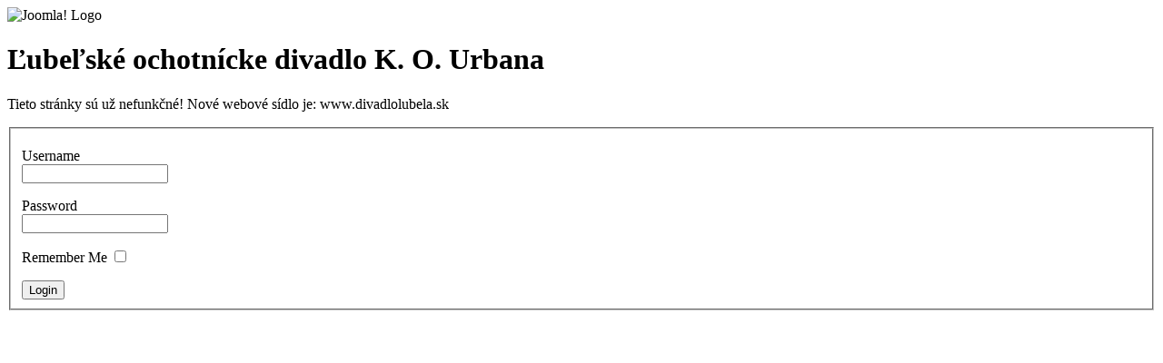

--- FILE ---
content_type: text/html; charset=utf-8
request_url: http://lubela.imafex.sk/index.php?option=com_content&view=article&id=2%3Anewsflash-1&catid=3%3Anewsflash&Itemid=80
body_size: 1020
content:
<!DOCTYPE html PUBLIC "-//W3C//DTD XHTML 1.0 Transitional//EN" "http://www.w3.org/TR/xhtml1/DTD/xhtml1-transitional.dtd">
<html xmlns="http://www.w3.org/1999/xhtml" xml:lang="en-gb" lang="en-gb" dir="ltr">
<head>
	  <meta http-equiv="content-type" content="text/html; charset=utf-8" />
  <meta name="robots" content="index, follow" />
  <meta name="keywords" content="" />
  <meta name="description" content="" />
  <meta name="generator" content="Joomla! 1.5 - Open Source Content Management" />
  <title>Aktuality - oznamy</title>
  <link href="/favicon.ico" rel="shortcut icon" type="image/x-icon" />
  <script type="text/javascript" src="/media/system/js/mootools.js"></script>
  <script type="text/javascript" src="/media/system/js/caption.js"></script>

	<link rel="stylesheet" href="/templates/system/css/offline.css" type="text/css" />
		<link rel="stylesheet" href="/templates/system/css/system.css" type="text/css" />
</head>
<body>

	<div id="frame" class="outline">
		<img src="/images/joomla_logo_black.jpg" alt="Joomla! Logo" align="middle" />
		<h1>
			Ľubeľské ochotnícke divadlo K. O. Urbana		</h1>
	<p>
		Tieto stránky sú už nefunkčné! 
Nové webové sídlo je:

www.divadlolubela.sk	</p>
		<form action="index.php" method="post" name="login" id="form-login">
	<fieldset class="input">
		<p id="form-login-username">
			<label for="username">Username</label><br />
			<input name="username" id="username" type="text" class="inputbox" alt="Username" size="18" />
		</p>
		<p id="form-login-password">
			<label for="passwd">Password</label><br />
			<input type="password" name="passwd" class="inputbox" size="18" alt="Password" id="passwd" />
		</p>
		<p id="form-login-remember">
			<label for="remember">Remember Me</label>
			<input type="checkbox" name="remember" class="inputbox" value="yes" alt="Remember Me" id="remember" />
		</p>
		<input type="submit" name="Submit" class="button" value="Login" />
	</fieldset>
	<input type="hidden" name="option" value="com_user" />
	<input type="hidden" name="task" value="login" />
	<input type="hidden" name="return" value="aHR0cDovL2x1YmVsYS5pbWFmZXguc2sv" />
	<input type="hidden" name="612be0a90848d34443ecea91a0cc1aaf" value="1" />	</form>
	</div>
</body>
</html>